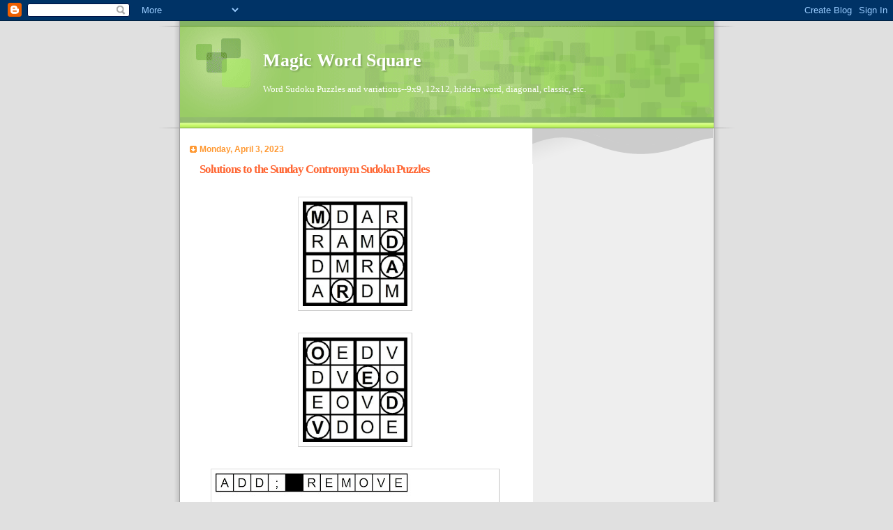

--- FILE ---
content_type: text/html; charset=UTF-8
request_url: https://www.magicwordsquare.us/b/stats?style=BLACK_TRANSPARENT&timeRange=ALL_TIME&token=APq4FmCziug-6simxBBXowFICErkjFnpQ04rRSqAaQXJNPkDXLBzj6cYl0H8nSFW1SFMMTs0aP6qObbJNLKxPqPPO_e43bb3_Q
body_size: 47
content:
{"total":2959394,"sparklineOptions":{"backgroundColor":{"fillOpacity":0.1,"fill":"#000000"},"series":[{"areaOpacity":0.3,"color":"#202020"}]},"sparklineData":[[0,28],[1,34],[2,32],[3,51],[4,32],[5,46],[6,52],[7,57],[8,48],[9,47],[10,44],[11,38],[12,42],[13,35],[14,43],[15,53],[16,23],[17,40],[18,45],[19,42],[20,49],[21,37],[22,48],[23,47],[24,52],[25,68],[26,64],[27,73],[28,100],[29,28]],"nextTickMs":10285}

--- FILE ---
content_type: text/html; charset=utf-8
request_url: https://www.google.com/recaptcha/api2/aframe
body_size: 266
content:
<!DOCTYPE HTML><html><head><meta http-equiv="content-type" content="text/html; charset=UTF-8"></head><body><script nonce="2BgoABTFEhEp8xO5l-Thvg">/** Anti-fraud and anti-abuse applications only. See google.com/recaptcha */ try{var clients={'sodar':'https://pagead2.googlesyndication.com/pagead/sodar?'};window.addEventListener("message",function(a){try{if(a.source===window.parent){var b=JSON.parse(a.data);var c=clients[b['id']];if(c){var d=document.createElement('img');d.src=c+b['params']+'&rc='+(localStorage.getItem("rc::a")?sessionStorage.getItem("rc::b"):"");window.document.body.appendChild(d);sessionStorage.setItem("rc::e",parseInt(sessionStorage.getItem("rc::e")||0)+1);localStorage.setItem("rc::h",'1770098304524');}}}catch(b){}});window.parent.postMessage("_grecaptcha_ready", "*");}catch(b){}</script></body></html>